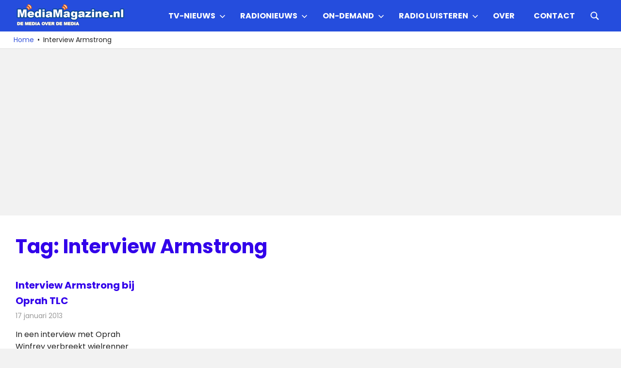

--- FILE ---
content_type: text/html; charset=utf-8
request_url: https://www.google.com/recaptcha/api2/aframe
body_size: 266
content:
<!DOCTYPE HTML><html><head><meta http-equiv="content-type" content="text/html; charset=UTF-8"></head><body><script nonce="wfmtsuK8m2FYnUz88k1slw">/** Anti-fraud and anti-abuse applications only. See google.com/recaptcha */ try{var clients={'sodar':'https://pagead2.googlesyndication.com/pagead/sodar?'};window.addEventListener("message",function(a){try{if(a.source===window.parent){var b=JSON.parse(a.data);var c=clients[b['id']];if(c){var d=document.createElement('img');d.src=c+b['params']+'&rc='+(localStorage.getItem("rc::a")?sessionStorage.getItem("rc::b"):"");window.document.body.appendChild(d);sessionStorage.setItem("rc::e",parseInt(sessionStorage.getItem("rc::e")||0)+1);localStorage.setItem("rc::h",'1770131034653');}}}catch(b){}});window.parent.postMessage("_grecaptcha_ready", "*");}catch(b){}</script></body></html>